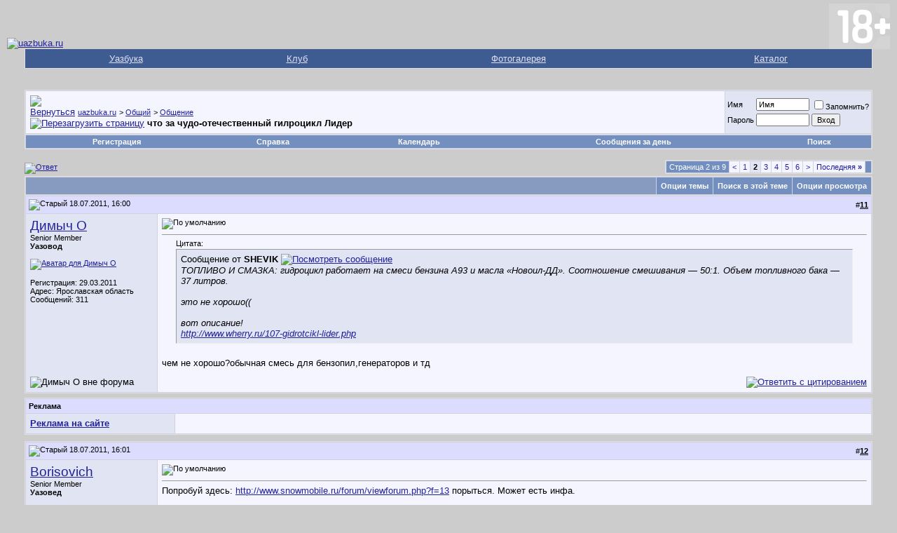

--- FILE ---
content_type: text/html; charset=windows-1251
request_url: https://forum.uazbuka.ru/showthread.php?s=8bbcb62098532274be2bb6ae63b02783&t=110863&page=2
body_size: 83399
content:
<!DOCTYPE html PUBLIC "-//W3C//DTD XHTML 1.0 Transitional//EN" "http://www.w3.org/TR/xhtml1/DTD/xhtml1-transitional.dtd">
<html xmlns="http://www.w3.org/1999/xhtml" dir="ltr" lang="ru">
<head>
	<meta http-equiv="Content-Type" content="text/html; charset=windows-1251" />
<meta name="generator" content="vBulletin 3.8.11" />

<meta name="keywords" content=" что за чудо-отечественный гилроцикл Лидер, Уазбука,УАЗ,UAZ,форум,модели,31512,31514,31519,3159,3160,3162,3163,3741,3303,Patriot,Патриот" />
<meta name="description" content="Страница 2- что за чудо-отечественный гилроцикл Лидер Общение" />


<!-- CSS Stylesheet -->
<style type="text/css" id="vbulletin_css">
/**
* vBulletin 3.8.11 CSS
* Style: 'Default Style'; Style ID: 1
*/
body
{
	background: #CCCCCC;
	color: #000000;
	font: 10pt verdana, geneva, lucida, 'lucida grande', arial, helvetica, sans-serif;
	margin: 5px 10px 10px 10px;
	padding: 0px;
}
a:link, body_alink
{
	color: #22229C;
}
a:visited, body_avisited
{
	color: #22229C;
}
a:hover, a:active, body_ahover
{
	color: #FF4400;
}
.page
{
	background: #CCCCCC;
	color: #000000;
}
td, th, p, li
{
	font: 10pt verdana, geneva, lucida, 'lucida grande', arial, helvetica, sans-serif;
}
.tborder
{
	background: #D1D1E1;
	color: #000000;
	border: 1px solid #DFDFDF;
}
.tcat
{
	background: #869BBF url(images/gradients/gradient_tcat.gif) repeat-x top left;
	color: #FFFFFF;
	font: bold 10pt verdana, geneva, lucida, 'lucida grande', arial, helvetica, sans-serif;
}
.tcat a:link, .tcat_alink
{
	color: #ffffff;
	text-decoration: none;
}
.tcat a:visited, .tcat_avisited
{
	color: #ffffff;
	text-decoration: none;
}
.tcat a:hover, .tcat a:active, .tcat_ahover
{
	color: #FFFF66;
	text-decoration: underline;
}
.thead
{
	background: #DCDCFF;
	color: #000000;
	font: bold 11px tahoma, verdana, geneva, lucida, 'lucida grande', arial, helvetica, sans-serif;
}
.thead a:link, .thead_alink
{
	color: #000000;
}
.thead a:visited, .thead_avisited
{
	color: #000000;
}
.thead a:hover, .thead a:active, .thead_ahover
{
	color: #FFFF00;
}
.tfoot
{
	background: #3E5C92;
	color: #E0E0F6;
}
.tfoot a:link, .tfoot_alink
{
	color: #E0E0F6;
}
.tfoot a:visited, .tfoot_avisited
{
	color: #E0E0F6;
}
.tfoot a:hover, .tfoot a:active, .tfoot_ahover
{
	color: #FFFF66;
}
.alt1, .alt1Active
{
	background: #F5F5FF;
	color: #000000;
}
.alt2, .alt2Active
{
	background: #E1E4F2;
	color: #000000;
}
.inlinemod
{
	background: #FFFFCC;
	color: #000000;
}
.wysiwyg
{
	background: #F5F5FF;
	color: #000000;
	font: 10pt verdana, geneva, lucida, 'lucida grande', arial, helvetica, sans-serif;
	margin: 5px 10px 10px 10px;
	padding: 0px;
}
.wysiwyg a:link, .wysiwyg_alink
{
	color: #22229C;
}
.wysiwyg a:visited, .wysiwyg_avisited
{
	color: #22229C;
}
.wysiwyg a:hover, .wysiwyg a:active, .wysiwyg_ahover
{
	color: #FF4400;
}
textarea, .bginput
{
	font: 10pt verdana, geneva, lucida, 'lucida grande', arial, helvetica, sans-serif;
}
.bginput option, .bginput optgroup
{
	font-size: 10pt;
	font-family: verdana, geneva, lucida, 'lucida grande', arial, helvetica, sans-serif;
}
.button
{
	font: 11px verdana, geneva, lucida, 'lucida grande', arial, helvetica, sans-serif;
}
select
{
	font: 11px verdana, geneva, lucida, 'lucida grande', arial, helvetica, sans-serif;
}
option, optgroup
{
	font-size: 11px;
	font-family: verdana, geneva, lucida, 'lucida grande', arial, helvetica, sans-serif;
}
.smallfont
{
	font: 11px verdana, geneva, lucida, 'lucida grande', arial, helvetica, sans-serif;
}
.time
{
	color: #666686;
}
.navbar
{
	font: 11px verdana, geneva, lucida, 'lucida grande', arial, helvetica, sans-serif;
}
.highlight
{
	color: #FF0000;
	font-weight: bold;
}
.fjsel
{
	background: #3E5C92;
	color: #E0E0F6;
}
.fjdpth0
{
	background: #F7F7F7;
	color: #000000;
}
.panel
{
	background: #E4E7F5 url(images/gradients/gradient_panel.gif) repeat-x top left;
	color: #000000;
	padding: 10px;
	border: 2px outset;
}
.panelsurround
{
	background: #D1D4E0 url(images/gradients/gradient_panelsurround.gif) repeat-x top left;
	color: #000000;
}
legend
{
	color: #22229C;
	font: 11px tahoma, verdana, geneva, lucida, 'lucida grande', arial, helvetica, sans-serif;
}
.vbmenu_control
{
	background: #738FBF;
	color: #FFFFFF;
	font: bold 11px tahoma, verdana, geneva, lucida, 'lucida grande', arial, helvetica, sans-serif;
	padding: 3px 6px 3px 6px;
	white-space: nowrap;
}
.vbmenu_control a:link, .vbmenu_control_alink
{
	color: #FFFFFF;
	text-decoration: none;
}
.vbmenu_control a:visited, .vbmenu_control_avisited
{
	color: #FFFFFF;
	text-decoration: none;
}
.vbmenu_control a:hover, .vbmenu_control a:active, .vbmenu_control_ahover
{
	color: #FFFFFF;
	text-decoration: underline;
}
.vbmenu_popup
{
	background: #FFFFFF;
	color: #000000;
	border: 1px solid #0B198C;
}
.vbmenu_option
{
	background: #BBC7CE;
	color: #000000;
	font: 11px verdana, geneva, lucida, 'lucida grande', arial, helvetica, sans-serif;
	white-space: nowrap;
	cursor: pointer;
}
.vbmenu_option a:link, .vbmenu_option_alink
{
	color: #22229C;
	text-decoration: none;
}
.vbmenu_option a:visited, .vbmenu_option_avisited
{
	color: #22229C;
	text-decoration: none;
}
.vbmenu_option a:hover, .vbmenu_option a:active, .vbmenu_option_ahover
{
	color: #FFFFFF;
	text-decoration: none;
}
.vbmenu_hilite
{
	background: #8A949E;
	color: #FFFFFF;
	font: 11px verdana, geneva, lucida, 'lucida grande', arial, helvetica, sans-serif;
	white-space: nowrap;
	cursor: pointer;
}
.vbmenu_hilite a:link, .vbmenu_hilite_alink
{
	color: #FFFFFF;
	text-decoration: none;
}
.vbmenu_hilite a:visited, .vbmenu_hilite_avisited
{
	color: #FFFFFF;
	text-decoration: none;
}
.vbmenu_hilite a:hover, .vbmenu_hilite a:active, .vbmenu_hilite_ahover
{
	color: #FFFFFF;
	text-decoration: none;
}
/* ***** styling for 'big' usernames on postbit etc. ***** */
.bigusername { font-size: 14pt; }

/* ***** small padding on 'thead' elements ***** */
td.thead, th.thead, div.thead { padding: 4px; }

/* ***** basic styles for multi-page nav elements */
.pagenav a { text-decoration: none; }
.pagenav td { padding: 2px 4px 2px 4px; }

/* ***** de-emphasized text */
.shade, a.shade:link, a.shade:visited { color: #777777; text-decoration: none; }
a.shade:active, a.shade:hover { color: #FF4400; text-decoration: underline; }
.tcat .shade, .thead .shade, .tfoot .shade { color: #DDDDDD; }

/* ***** define margin and font-size for elements inside panels ***** */
.fieldset { margin-bottom: 6px; }
.fieldset, .fieldset td, .fieldset p, .fieldset li { font-size: 11px; }
</style>
<link rel="stylesheet" type="text/css" href="clientscript/vbulletin_important.css?v=3811" />


<!-- / CSS Stylesheet -->

<script type="text/javascript" src="https://ajax.googleapis.com/ajax/libs/yui/2.9.0/build/yahoo-dom-event/yahoo-dom-event.js?v=3811"></script>
<script type="text/javascript" src="https://ajax.googleapis.com/ajax/libs/yui/2.9.0/build/connection/connection-min.js?v=3811"></script>
<script type="text/javascript">
<!--
var SESSIONURL = "s=ae9ce4fe4b6aa1035f516ac49ad2386f&";
var SECURITYTOKEN = "guest";
var IMGDIR_MISC = "images/misc";
var vb_disable_ajax = parseInt("0", 10);
// -->
</script>
<script type="text/javascript" src="clientscript/vbulletin_global.js?v=3811"></script>
<script type="text/javascript" src="clientscript/vbulletin_menu.js?v=3811"></script>


	<link rel="alternate" type="application/rss+xml" title="uazbuka.ru RSS Feed" href="external.php?type=RSS2" />
	
		<link rel="alternate" type="application/rss+xml" title="uazbuka.ru - Общение - RSS Feed" href="external.php?type=RSS2&amp;forumids=14" />
	

<script type="text/javascript">
<!--
var rbs_bburl = 'https://forum.uazbuka.ru:443';
// -->
</script>
<script type="text/javascript" src="https://forum.uazbuka.ru/clientscript/kr_scripts/rbs_scripts/rbs_banner_sender.min.js"></script>
	<title> что за чудо-отечественный гилроцикл Лидер - Страница 2 - uazbuka.ru</title>
	<script type="text/javascript" src="clientscript/vbulletin_post_loader.js?v=3811"></script>
	<style type="text/css" id="vbulletin_showthread_css">
	<!--
	
	#links div { white-space: nowrap; }
	#links img { vertical-align: middle; }
	-->
	</style>

</head>
<body onload="">
<!-- logo -->
<a name="top"></a>

<table border="0" width="100%" cellpadding="0" cellspacing="0" align="center">
<tr>
	<td align="left" valign="bottom"><a href="index.php?s=ae9ce4fe4b6aa1035f516ac49ad2386f">
<img src="images/misc/vbulletin3_logo_white.gif" border="0" alt="uazbuka.ru" /></a>
	</td>

	<td align="right" id="header_right_cell">
<!-- banner right-->
<!-- Sega -->
<img src="plus-switch18.png" border="0" alt="18+" />
	</td>
</tr>
</table>
<!-- /logo -->


<!-- navigation Uazbuka -->
<div align="center">
<div class="page" style="width:100%; text-align:left">
<div style="padding:0px 25px 0px 25px">
<table class="tborder" cellpadding="6" cellspacing="0" border="0" width="100%" align="center" style="border-top-width:0px">
<tr align="center">
<td class="tfoot"><a href="http://www.uazbuka.ru">Уазбука</a></td>
<td class="tfoot"><a href="#">Клуб</a></td>
<td class="tfoot"><a href="#">Фотогалерея</a></td>
<td class="tfoot"><a href="#">Каталог</a></td>
</tr>
</table>
</div>
</div>
</div>
<!-- /navigation Uazbuka -->

<!-- content table -->
<!-- open content container -->

<div align="center">
	<div class="page" style="width:100%; text-align:left">
		<div style="padding:0px 25px 0px 25px" align="left">





<!-- Code banner reclam -->

<center>
<br />


</center>

<br />

<!-- breadcrumb, login, pm info -->
<table class="tborder" cellpadding="6" cellspacing="1" border="0" width="100%" align="center">
<tr>
	<td class="alt1" width="100%">
		
			<table cellpadding="0" cellspacing="0" border="0">
			<tr valign="bottom">
				<td><a href="#" onclick="history.back(1); return false;"><img src="images/misc/navbits_start.gif" alt="Вернуться" border="0" /></a></td>
				<td>&nbsp;</td>
				<td width="100%"><span class="navbar"><a href="index.php?s=ae9ce4fe4b6aa1035f516ac49ad2386f" accesskey="1">uazbuka.ru</a></span> 
	<span class="navbar">&gt; <a href="forumdisplay.php?s=ae9ce4fe4b6aa1035f516ac49ad2386f&amp;f=4">Общий</a></span>


	<span class="navbar">&gt; <a href="forumdisplay.php?s=ae9ce4fe4b6aa1035f516ac49ad2386f&amp;f=14">Общение</a></span>

</td>

<td rowspan="2">

<!-- Sega banner -->

</td>
<!-- End -->
			</tr>
			<tr>
				<td class="navbar" style="font-size:10pt; padding-top:1px" colspan="3"><a href="/showthread.php?s=8bbcb62098532274be2bb6ae63b02783&amp;t=110863&amp;page=2"><img class="inlineimg" src="images/misc/navbits_finallink_ltr.gif" alt="Перезагрузить страницу" border="0" /></a> <strong>
	 что за чудо-отечественный гилроцикл Лидер

</strong></td>
			</tr>
			</table>
		
	</td>

	<td class="alt2" nowrap="nowrap" style="padding:0px">
		<!-- login form -->
		<form action="login.php?do=login" method="post" onsubmit="md5hash(vb_login_password, vb_login_md5password, vb_login_md5password_utf, 0)">
		<script type="text/javascript" src="clientscript/vbulletin_md5.js?v=3811"></script>
		<table cellpadding="0" cellspacing="3" border="0">
		<tr>
			<td class="smallfont" style="white-space: nowrap;"><label for="navbar_username">Имя</label></td>
			<td><input type="text" class="bginput" style="font-size: 11px" name="vb_login_username" id="navbar_username" size="10" accesskey="u" tabindex="101" value="Имя" onfocus="if (this.value == 'Имя') this.value = '';" /></td>
			<td class="smallfont" nowrap="nowrap"><label for="cb_cookieuser_navbar"><input type="checkbox" name="cookieuser" value="1" tabindex="103" id="cb_cookieuser_navbar" accesskey="c" />Запомнить?</label></td>
		</tr>
		<tr>
			<td class="smallfont"><label for="navbar_password">Пароль</label></td>
			<td><input type="password" class="bginput" style="font-size: 11px" name="vb_login_password" id="navbar_password" size="10" tabindex="102" /></td>
			<td><input type="submit" class="button" value="Вход" tabindex="104" title="Введите ваше имя пользователя и пароль, чтобы войти, или нажмите кнопку 'Регистрация', чтобы зарегистрироваться." accesskey="s" /></td>
		</tr>
		</table>
		<input type="hidden" name="s" value="ae9ce4fe4b6aa1035f516ac49ad2386f" />
		<input type="hidden" name="securitytoken" value="guest" />
		<input type="hidden" name="do" value="login" />
		<input type="hidden" name="vb_login_md5password" />
		<input type="hidden" name="vb_login_md5password_utf" />
		</form>
		<!-- / login form -->
	</td>

</tr>
</table>
<!-- / breadcrumb, login, pm info -->

<!-- nav buttons bar -->
<div class="tborder" style="padding:1px; border-top-width:0px">
	<table cellpadding="0" cellspacing="0" border="0" width="100%" align="center">
	<tr align="center">
		
		
			<td class="vbmenu_control"><a href="register.php?s=ae9ce4fe4b6aa1035f516ac49ad2386f" rel="nofollow">Регистрация</a></td>
		
		
		<td class="vbmenu_control"><a rel="help" href="faq.php?s=ae9ce4fe4b6aa1035f516ac49ad2386f" accesskey="5">Справка</a></td>
		
			
			
		
		<td class="vbmenu_control"><a href="calendar.php?s=ae9ce4fe4b6aa1035f516ac49ad2386f">Календарь</a></td>
		
			
				
				<td class="vbmenu_control"><a href="search.php?s=ae9ce4fe4b6aa1035f516ac49ad2386f&amp;do=getdaily" accesskey="2">Сообщения за день</a></td>
				
				<td class="vbmenu_control"><a id="navbar_search" href="search.php?s=ae9ce4fe4b6aa1035f516ac49ad2386f" accesskey="4" rel="nofollow">Поиск</a><script type="text/javascript"> vbmenu_register("navbar_search"); </script></td>
			
			
		
		
		
		</tr>
	</table>
</div>
<!-- / nav buttons bar -->

<br />






<!-- NAVBAR POPUP MENUS -->

	
	
	
	<!-- header quick search form -->
	<div class="vbmenu_popup" id="navbar_search_menu" style="display:none;margin-top:3px" align="left">
		<table cellpadding="4" cellspacing="1" border="0">
		<tr>
			<td class="thead">Поиск по форуму Google:</td>
		</tr>
		<tr>
			<td class="vbmenu_option" title="nohilite">

<!-- SEGA, search Google -->

<style type="text/css">
@import url(https://cse.google.com/cse/api/branding.css);
</style>
<div class="cse-branding-bottom" style="background-color:#FFFFFF;color:#000000">
  <div class="cse-branding-form">
    <form action="https://www.google.ru/cse" id="cse-search-box">
      <div>
        <input type="hidden" name="cx" value="partner-pub-8550241241812177:fuew3j-tcqf" />
        <input type="hidden" name="ie" value="windows-1251" />
        <input type="text" name="q" size="31" />
        <input type="submit" name="sa" value="&#x041f;&#x043e;&#x0438;&#x0441;&#x043a;" />
      </div>
    </form>
  </div>
  <div class="cse-branding-logo">
    <img src="https://www.google.com/images/poweredby_transparent/poweredby_FFFFFF.gif" alt="Google" />
  </div>
  <div class="cse-branding-text">
    Пользовательского поиска
  </div>
</div>

<!-- -->

</td>
		<tr>
			<td class="thead">Поиск по форуму Standart:</td>
		</tr>
		<tr>
			<td class="vbmenu_option" title="nohilite">
<!-- SEGA, end search Google -->
				<form action="search.php?do=process" method="post">

					<input type="hidden" name="do" value="process" />
					<input type="hidden" name="quicksearch" value="1" />
					<input type="hidden" name="childforums" value="1" />
					<input type="hidden" name="exactname" value="1" />
					<input type="hidden" name="s" value="ae9ce4fe4b6aa1035f516ac49ad2386f" />
					<input type="hidden" name="securitytoken" value="guest" />
					<div><input type="text" class="bginput" name="query" size="25" tabindex="1001" /><input type="submit" class="button" value="Вперёд" tabindex="1004" /></div>
					<div style="margin-top:6px">
						<label for="rb_nb_sp0"><input type="radio" name="showposts" value="0" id="rb_nb_sp0" tabindex="1002" checked="checked" />Отобразить темы</label>
						&nbsp;
						<label for="rb_nb_sp1"><input type="radio" name="showposts" value="1" id="rb_nb_sp1" tabindex="1003" />Отображать сообщения</label>
					</div>
				</form>
			</td>
		</tr>
		
		<tr>
			<td class="vbmenu_option"><a href="tags.php?s=ae9ce4fe4b6aa1035f516ac49ad2386f" rel="nofollow">Поиск по метке</a></td>
		</tr>
		
		<tr>
			<td class="vbmenu_option"><a href="search.php?s=ae9ce4fe4b6aa1035f516ac49ad2386f" accesskey="4" rel="nofollow">Расширенный поиск</a></td>
		</tr>
		
		</table>
	</div>
	<!-- / header quick search form -->
	
	
	
<!-- / NAVBAR POPUP MENUS -->

<!-- PAGENAV POPUP -->
	<div class="vbmenu_popup" id="pagenav_menu" style="display:none">
		<table cellpadding="4" cellspacing="1" border="0">
		<tr>
			<td class="thead" nowrap="nowrap">К странице...</td>
		</tr>
		<tr>
			<td class="vbmenu_option" title="nohilite">
			<form action="index.php" method="get" onsubmit="return this.gotopage()" id="pagenav_form">
				<input type="text" class="bginput" id="pagenav_itxt" style="font-size:11px" size="4" />
				<input type="button" class="button" id="pagenav_ibtn" value="Вперёд" />
				<input type="hidden" name="securitytoken" value="guest" />
			</form>
			</td>
		</tr>
		</table>
	</div>
<!-- / PAGENAV POPUP -->










<a name="poststop" id="poststop"></a>

<!-- controls above postbits -->
<table cellpadding="0" cellspacing="0" border="0" width="100%" style="margin-bottom:3px">
<tr valign="bottom">
	
		<td class="smallfont"><a href="newreply.php?s=ae9ce4fe4b6aa1035f516ac49ad2386f&amp;do=newreply&amp;noquote=1&amp;p=2316810" rel="nofollow"><img src="images/buttons/reply.gif" alt="Ответ" border="0" /></a></td>
	
	<td align="right"><div class="pagenav" align="right">
<table class="tborder" cellpadding="3" cellspacing="1" border="0">
<tr>
	<td class="vbmenu_control" style="font-weight:normal">Страница 2 из 9</td>
	
	<td class="alt1"><a rel="prev" class="smallfont" href="showthread.php?s=ae9ce4fe4b6aa1035f516ac49ad2386f&amp;t=110863" title="Предыдущая страница - с 1 по 10 из 90">&lt;</a></td>
	<td class="alt1"><a class="smallfont" href="showthread.php?s=ae9ce4fe4b6aa1035f516ac49ad2386f&amp;t=110863" title="с 1 по 10 из 90">1</a></td>	<td class="alt2"><span class="smallfont" title="Показано с 11 по 20 из 90."><strong>2</strong></span></td>
 <td class="alt1"><a class="smallfont" href="showthread.php?s=ae9ce4fe4b6aa1035f516ac49ad2386f&amp;t=110863&amp;page=3" title="с 21 по 30 из 90">3</a></td><td class="alt1"><a class="smallfont" href="showthread.php?s=ae9ce4fe4b6aa1035f516ac49ad2386f&amp;t=110863&amp;page=4" title="с 31 по 40 из 90">4</a></td><td class="alt1"><a class="smallfont" href="showthread.php?s=ae9ce4fe4b6aa1035f516ac49ad2386f&amp;t=110863&amp;page=5" title="с 41 по 50 из 90">5</a></td><td class="alt1"><a class="smallfont" href="showthread.php?s=ae9ce4fe4b6aa1035f516ac49ad2386f&amp;t=110863&amp;page=6" title="с 51 по 60 из 90">6</a></td>
	<td class="alt1"><a rel="next" class="smallfont" href="showthread.php?s=ae9ce4fe4b6aa1035f516ac49ad2386f&amp;t=110863&amp;page=3" title="Следующая страница - с 21 по 30 из 90">&gt;</a></td>
	<td class="alt1" nowrap="nowrap"><a class="smallfont" href="showthread.php?s=ae9ce4fe4b6aa1035f516ac49ad2386f&amp;t=110863&amp;page=9" title="Последняя страница - с 81 по 90 из 90">Последняя <strong>&raquo;</strong></a></td>
	<td class="vbmenu_control" title="showthread.php?s=ae9ce4fe4b6aa1035f516ac49ad2386f&amp;t=110863"><a name="PageNav"></a></td>
</tr>
</table>
</div></td>
</tr>
</table>
<!-- / controls above postbits -->

<!-- toolbar -->
<table class="tborder" cellpadding="6" cellspacing="1" border="0" width="100%" align="center" style="border-bottom-width:0px">
<tr>
	<td class="tcat" width="100%">
		<div class="smallfont">
		
		&nbsp;
		</div>
	</td>
	<td class="vbmenu_control" id="threadtools" nowrap="nowrap">
		<a href="/showthread.php?t=110863&amp;page=2&amp;nojs=1#goto_threadtools">Опции темы</a>
		<script type="text/javascript"> vbmenu_register("threadtools"); </script>
	</td>
	
		<td class="vbmenu_control" id="threadsearch" nowrap="nowrap">
			<a href="/showthread.php?t=110863&amp;page=2&amp;nojs=1#goto_threadsearch">Поиск в этой теме</a>
			<script type="text/javascript"> vbmenu_register("threadsearch"); </script>
		</td>
	
	
	
	<td class="vbmenu_control" id="displaymodes" nowrap="nowrap">
		<a href="/showthread.php?t=110863&amp;page=2&amp;nojs=1#goto_displaymodes">Опции просмотра</a>
		<script type="text/javascript"> vbmenu_register("displaymodes"); </script>
	</td>
	

	

</tr>
</table>
<!-- / toolbar -->



<!-- end content table -->

		</div>
	</div>
</div>

<!-- / close content container -->
<!-- / end content table -->





<div id="posts"><!-- post #2316810 -->

	<!-- open content container -->

<div align="center">
	<div class="page" style="width:100%; text-align:left">
		<div style="padding:0px 25px 0px 25px" align="left">

	<div id="edit2316810" style="padding:0px 0px 6px 0px">
	<!-- this is not the last post shown on the page -->



<table id="post2316810" class="tborder" cellpadding="6" cellspacing="0" border="0" width="100%" align="center">
<tr>
	
		<td class="thead" style="font-weight:normal; border: 1px solid #D1D1E1; border-right: 0px" >
			<!-- status icon and date -->
			<a name="post2316810"><img class="inlineimg" src="images/statusicon/post_old.gif" alt="Старый" border="0" /></a>
			18.07.2011, 16:00
			
			<!-- / status icon and date -->
		</td>
		<td class="thead" style="font-weight:normal; border: 1px solid #D1D1E1; border-left: 0px" align="right">
			&nbsp;
			#<a href="showpost.php?s=ae9ce4fe4b6aa1035f516ac49ad2386f&amp;p=2316810&amp;postcount=11" target="new" rel="nofollow" id="postcount2316810" name="11"><strong>11</strong></a>
			
		</td>
	
</tr>
<tr valign="top">
	<td class="alt2" width="175" style="border: 1px solid #D1D1E1; border-top: 0px; border-bottom: 0px">

			<div id="postmenu_2316810">
				
				<a class="bigusername" href="member.php?s=ae9ce4fe4b6aa1035f516ac49ad2386f&amp;u=53431">Димыч О</a>
				<script type="text/javascript"> vbmenu_register("postmenu_2316810", true); </script>
				
			</div>

			<div class="smallfont">Senior Member</div>
			<div class="smallfont"><b>Уазовод</b></div>
			

			
				<div class="smallfont">
					&nbsp;<br /><a href="member.php?s=ae9ce4fe4b6aa1035f516ac49ad2386f&amp;u=53431"><img src="customavatars/avatar53431_1.gif" width="150" height="113" alt="Аватар для Димыч О" border="0" /></a>
				</div>
			

			<div class="smallfont">
				&nbsp;<br />
				<div>Регистрация: 29.03.2011</div>
				<div>Адрес: Ярославская область</div>
				
				<div>
					Сообщений: 311
				</div>
				
				
				
				
				<div>    </div>
			</div>

	</td>
	
	<td class="alt1" id="td_post_2316810" style="border-right: 1px solid #D1D1E1">
	
		
		
			<!-- icon and title -->
			<div class="smallfont">
				<img class="inlineimg" src="images/icons/icon1.gif" alt="По умолчанию" border="0" />
				
			</div>
			<hr size="1" style="color:#D1D1E1; background-color:#D1D1E1" />
			<!-- / icon and title -->
		

		<!-- message -->
		<div id="post_message_2316810">
			
			<div style="margin:20px; margin-top:5px; ">
	<div class="smallfont" style="margin-bottom:2px">Цитата:</div>
	<table cellpadding="6" cellspacing="0" border="0" width="100%">
	<tr>
		<td class="alt2" style="border:1px inset">
			
				<div>
					Сообщение от <strong>SHEVIK</strong>
					<a href="showthread.php?s=ae9ce4fe4b6aa1035f516ac49ad2386f&amp;p=2316776#post2316776" rel="nofollow"><img class="inlineimg" src="images/buttons/viewpost.gif" border="0" alt="Посмотреть сообщение" /></a>
				</div>
				<div style="font-style:italic">ТОПЛИВО И СМАЗКА: гидроцикл работает на смеси бензина А93 и масла «Новоил-ДД». Соотношение смешивания — 50:1. Объем топливного бака — 37 литров.<br />
<br />
это не хорошо(( <br />
<br />
вот описание!<br />
<a href="http://www.wherry.ru/107-gidrotcikl-lider.php" target="_blank">http://www.wherry.ru/107-gidrotcikl-lider.php</a></div>
			
		</td>
	</tr>
	</table>
</div>чем не хорошо?обычная смесь для бензопил,генераторов и тд
		</div>
		<!-- / message -->

		

		
		

<!-- add 26112009  "AND 0 != 0" -->
		

		

		

	</td>
</tr>
<tr>
	<td class="alt2" style="border: 1px solid #D1D1E1; border-top: 0px">
		<img class="inlineimg" src="images/statusicon/user_offline.gif" alt="Димыч О вне форума" border="0" />


		
		
		
		
		&nbsp;
	</td>
	
	<td class="alt1" align="right" style="border: 1px solid #D1D1E1; border-left: 0px; border-top: 0px">
	
		<!-- controls -->
		
		
		
			<a href="newreply.php?s=ae9ce4fe4b6aa1035f516ac49ad2386f&amp;do=newreply&amp;p=2316810" rel="nofollow"><img src="images/buttons/quote.gif" alt="Ответить с цитированием" border="0" /></a>
		
		
		
		
		
		
		
			
		
		
		<!-- / controls -->
	</td>
</tr>
</table>


<!-- post 2316810 popup menu -->
<div class="vbmenu_popup" id="postmenu_2316810_menu" style="display:none">
	<table cellpadding="4" cellspacing="1" border="0">
	<tr>
		<td class="thead">Димыч О</td>
	</tr>
	
		<tr><td class="vbmenu_option"><a href="member.php?s=ae9ce4fe4b6aa1035f516ac49ad2386f&amp;u=53431">Посмотреть профиль</a></td></tr>
	
	
		<tr><td class="vbmenu_option"><a href="private.php?s=ae9ce4fe4b6aa1035f516ac49ad2386f&amp;do=newpm&amp;u=53431" rel="nofollow">Отправить личное сообщение для Димыч О</a></td></tr>
	
	
	
	
		<tr><td class="vbmenu_option"><a href="search.php?s=ae9ce4fe4b6aa1035f516ac49ad2386f&amp;do=finduser&amp;u=53431" rel="nofollow">Найти ещё сообщения от Димыч О</a></td></tr>
	
	

<!-- Begin Threadmins hack -->
	
<!-- / End Threadmins hack -->		

	
	</table>
</div>
<!-- / post 2316810 popup menu -->



	</div>
	
		</div>
	</div>
</div>

<!-- / close content container -->

<!-- / post #2316810 --><div class="page" style="width: 100%; text-align: left;">

<div style="padding-top: 0px; padding-right: 25px; padding-bottom: 0px; padding-left: 25px; " align="left">

	<table class="tborder" cellpadding="6" cellspacing="1" border="0" width="100%" align="center">
		<tr>
			<td class="thead" width="100%" colspan="2">Реклама</td>
		</tr>
		<tr>
			<td class="alt2" width="200" valign="middle">
				<a href="sendmessage.php"><strong><u>Реклама на сайте</u></strong></a>
				<img src="clear.gif" width="200" height="1" border="0"></br>
			</td>
			<td class="alt1" width="100%">

<!-- Яндекс.Директ -->
<!-- Yandex.RTB R-A-25001-1 -->
<div id="yandex_rtb_R-A-25001-1"></div>
<script type="text/javascript">
    (function(w, d, n, s, t) {
        w[n] = w[n] || [];
        w[n].push(function() {
            Ya.Context.AdvManager.render({
                blockId: "R-A-25001-1",
                renderTo: "yandex_rtb_R-A-25001-1",
                async: true
            });
        });
        t = d.getElementsByTagName("script")[0];
        s = d.createElement("script");
        s.type = "text/javascript";
        s.src = "//an.yandex.ru/system/context.js";
        s.async = true;
        t.parentNode.insertBefore(s, t);
    })(this, this.document, "yandexContextAsyncCallbacks");
</script>

			</td>
		</tr>
	</table>

	<div style="padding-top: 9px;"></div>
</div>
</div>
<!-- post #2316812 -->

	<!-- open content container -->

<div align="center">
	<div class="page" style="width:100%; text-align:left">
		<div style="padding:0px 25px 0px 25px" align="left">

	<div id="edit2316812" style="padding:0px 0px 6px 0px">
	<!-- this is not the last post shown on the page -->



<table id="post2316812" class="tborder" cellpadding="6" cellspacing="0" border="0" width="100%" align="center">
<tr>
	
		<td class="thead" style="font-weight:normal; border: 1px solid #D1D1E1; border-right: 0px" >
			<!-- status icon and date -->
			<a name="post2316812"><img class="inlineimg" src="images/statusicon/post_old.gif" alt="Старый" border="0" /></a>
			18.07.2011, 16:01
			
			<!-- / status icon and date -->
		</td>
		<td class="thead" style="font-weight:normal; border: 1px solid #D1D1E1; border-left: 0px" align="right">
			&nbsp;
			#<a href="showpost.php?s=ae9ce4fe4b6aa1035f516ac49ad2386f&amp;p=2316812&amp;postcount=12" target="new" rel="nofollow" id="postcount2316812" name="12"><strong>12</strong></a>
			
		</td>
	
</tr>
<tr valign="top">
	<td class="alt2" width="175" style="border: 1px solid #D1D1E1; border-top: 0px; border-bottom: 0px">

			<div id="postmenu_2316812">
				
				<a class="bigusername" href="member.php?s=ae9ce4fe4b6aa1035f516ac49ad2386f&amp;u=18899">Borisovich</a>
				<script type="text/javascript"> vbmenu_register("postmenu_2316812", true); </script>
				
			</div>

			<div class="smallfont">Senior Member</div>
			<div class="smallfont"><b>Уазовед</b></div>
			

			
				<div class="smallfont">
					&nbsp;<br /><a href="member.php?s=ae9ce4fe4b6aa1035f516ac49ad2386f&amp;u=18899"><img src="customavatars/avatar18899_6.gif" width="150" height="84" alt="Аватар для Borisovich" border="0" /></a>
				</div>
			

			<div class="smallfont">
				&nbsp;<br />
				<div>Регистрация: 26.11.2008</div>
				<div>Адрес: Протвино,М.О.</div>
				
				<div>
					Сообщений: 7,548
				</div>
				
				
				
				
				<div>    </div>
			</div>

	</td>
	
	<td class="alt1" id="td_post_2316812" style="border-right: 1px solid #D1D1E1">
	
		
		
			<!-- icon and title -->
			<div class="smallfont">
				<img class="inlineimg" src="images/icons/icon1.gif" alt="По умолчанию" border="0" />
				
			</div>
			<hr size="1" style="color:#D1D1E1; background-color:#D1D1E1" />
			<!-- / icon and title -->
		

		<!-- message -->
		<div id="post_message_2316812">
			
			Попробуй здесь: <a href="http://www.snowmobile.ru/forum/viewforum.php?f=13" target="_blank">http://www.snowmobile.ru/forum/viewforum.php?f=13</a>  порыться. Может есть инфа.
		</div>
		<!-- / message -->

		

		
		

<!-- add 26112009  "AND 0 != 0" -->
		

		

		

	</td>
</tr>
<tr>
	<td class="alt2" style="border: 1px solid #D1D1E1; border-top: 0px">
		<img class="inlineimg" src="images/statusicon/user_offline.gif" alt="Borisovich вне форума" border="0" />


		
		
		
		
		&nbsp;
	</td>
	
	<td class="alt1" align="right" style="border: 1px solid #D1D1E1; border-left: 0px; border-top: 0px">
	
		<!-- controls -->
		
		
		
			<a href="newreply.php?s=ae9ce4fe4b6aa1035f516ac49ad2386f&amp;do=newreply&amp;p=2316812" rel="nofollow"><img src="images/buttons/quote.gif" alt="Ответить с цитированием" border="0" /></a>
		
		
		
		
		
		
		
			
		
		
		<!-- / controls -->
	</td>
</tr>
</table>


<!-- post 2316812 popup menu -->
<div class="vbmenu_popup" id="postmenu_2316812_menu" style="display:none">
	<table cellpadding="4" cellspacing="1" border="0">
	<tr>
		<td class="thead">Borisovich</td>
	</tr>
	
		<tr><td class="vbmenu_option"><a href="member.php?s=ae9ce4fe4b6aa1035f516ac49ad2386f&amp;u=18899">Посмотреть профиль</a></td></tr>
	
	
		<tr><td class="vbmenu_option"><a href="private.php?s=ae9ce4fe4b6aa1035f516ac49ad2386f&amp;do=newpm&amp;u=18899" rel="nofollow">Отправить личное сообщение для Borisovich</a></td></tr>
	
	
	
		<tr><td class="vbmenu_option"><a href="http://www.shopheating-serp.ru">Посетить домашнюю страницу Borisovich</a></td></tr>
	
	
		<tr><td class="vbmenu_option"><a href="search.php?s=ae9ce4fe4b6aa1035f516ac49ad2386f&amp;do=finduser&amp;u=18899" rel="nofollow">Найти ещё сообщения от Borisovich</a></td></tr>
	
	

<!-- Begin Threadmins hack -->
	
<!-- / End Threadmins hack -->		

	
	</table>
</div>
<!-- / post 2316812 popup menu -->



	</div>
	
		</div>
	</div>
</div>

<!-- / close content container -->

<!-- / post #2316812 --><!-- post #2316820 -->

	<!-- open content container -->

<div align="center">
	<div class="page" style="width:100%; text-align:left">
		<div style="padding:0px 25px 0px 25px" align="left">

	<div id="edit2316820" style="padding:0px 0px 6px 0px">
	<!-- this is not the last post shown on the page -->



<table id="post2316820" class="tborder" cellpadding="6" cellspacing="0" border="0" width="100%" align="center">
<tr>
	
		<td class="thead" style="font-weight:normal; border: 1px solid #D1D1E1; border-right: 0px" >
			<!-- status icon and date -->
			<a name="post2316820"><img class="inlineimg" src="images/statusicon/post_old.gif" alt="Старый" border="0" /></a>
			18.07.2011, 16:04
			
			<!-- / status icon and date -->
		</td>
		<td class="thead" style="font-weight:normal; border: 1px solid #D1D1E1; border-left: 0px" align="right">
			&nbsp;
			#<a href="showpost.php?s=ae9ce4fe4b6aa1035f516ac49ad2386f&amp;p=2316820&amp;postcount=13" target="new" rel="nofollow" id="postcount2316820" name="13"><strong>13</strong></a>
			
		</td>
	
</tr>
<tr valign="top">
	<td class="alt2" width="175" style="border: 1px solid #D1D1E1; border-top: 0px; border-bottom: 0px">

			<div id="postmenu_2316820">
				
				<a class="bigusername" href="member.php?s=ae9ce4fe4b6aa1035f516ac49ad2386f&amp;u=22735">SHEVIK</a>
				<script type="text/javascript"> vbmenu_register("postmenu_2316820", true); </script>
				
			</div>

			<div class="smallfont">Senior Member</div>
			<div class="smallfont"><b>Уазовед</b></div>
			

			
				<div class="smallfont">
					&nbsp;<br /><a href="member.php?s=ae9ce4fe4b6aa1035f516ac49ad2386f&amp;u=22735"><img src="customavatars/avatar22735_8.gif" width="80" height="80" alt="Аватар для SHEVIK" border="0" /></a>
				</div>
			

			<div class="smallfont">
				&nbsp;<br />
				<div>Регистрация: 24.03.2009</div>
				<div>Адрес: Москва</div>
				
				<div>
					Сообщений: 6,225
				</div>
				
				
				
				
				<div>    </div>
			</div>

	</td>
	
	<td class="alt1" id="td_post_2316820" style="border-right: 1px solid #D1D1E1">
	
		
		
			<!-- icon and title -->
			<div class="smallfont">
				<img class="inlineimg" src="images/icons/icon1.gif" alt="По умолчанию" border="0" />
				
			</div>
			<hr size="1" style="color:#D1D1E1; background-color:#D1D1E1" />
			<!-- / icon and title -->
		

		<!-- message -->
		<div id="post_message_2316820">
			
			<div style="margin:20px; margin-top:5px; ">
	<div class="smallfont" style="margin-bottom:2px">Цитата:</div>
	<table cellpadding="6" cellspacing="0" border="0" width="100%">
	<tr>
		<td class="alt2" style="border:1px inset">
			
				<div>
					Сообщение от <strong>Димыч О</strong>
					<a href="showthread.php?s=ae9ce4fe4b6aa1035f516ac49ad2386f&amp;p=2316810#post2316810" rel="nofollow"><img class="inlineimg" src="images/buttons/viewpost.gif" border="0" alt="Посмотреть сообщение" /></a>
				</div>
				<div style="font-style:italic">чем не хорошо?обычная смесь для бензопил,генераторов и тд</div>
			
		</td>
	</tr>
	</table>
</div>ИМХО<br />
а зачем тебе этот колхоз 2-х тактный? что бы все время скутер был засран маслом и вся вода вокруг тоже?<br />
это вообще походу снегоходный мотор,... ты его когда нить чистым видел?<br />
денег то сколько?<br />
<br />
я пойму, если его тыщ за 15 отдают...<br />
ты их в продаже видел?
		</div>
		<!-- / message -->

		

		
		

<!-- add 26112009  "AND 0 != 0" -->
		

		

		

	</td>
</tr>
<tr>
	<td class="alt2" style="border: 1px solid #D1D1E1; border-top: 0px">
		<img class="inlineimg" src="images/statusicon/user_offline.gif" alt="SHEVIK вне форума" border="0" />


		
		
		
		
		&nbsp;
	</td>
	
	<td class="alt1" align="right" style="border: 1px solid #D1D1E1; border-left: 0px; border-top: 0px">
	
		<!-- controls -->
		
		
		
			<a href="newreply.php?s=ae9ce4fe4b6aa1035f516ac49ad2386f&amp;do=newreply&amp;p=2316820" rel="nofollow"><img src="images/buttons/quote.gif" alt="Ответить с цитированием" border="0" /></a>
		
		
		
		
		
		
		
			
		
		
		<!-- / controls -->
	</td>
</tr>
</table>


<!-- post 2316820 popup menu -->
<div class="vbmenu_popup" id="postmenu_2316820_menu" style="display:none">
	<table cellpadding="4" cellspacing="1" border="0">
	<tr>
		<td class="thead">SHEVIK</td>
	</tr>
	
		<tr><td class="vbmenu_option"><a href="member.php?s=ae9ce4fe4b6aa1035f516ac49ad2386f&amp;u=22735">Посмотреть профиль</a></td></tr>
	
	
		<tr><td class="vbmenu_option"><a href="private.php?s=ae9ce4fe4b6aa1035f516ac49ad2386f&amp;do=newpm&amp;u=22735" rel="nofollow">Отправить личное сообщение для SHEVIK</a></td></tr>
	
	
	
	
		<tr><td class="vbmenu_option"><a href="search.php?s=ae9ce4fe4b6aa1035f516ac49ad2386f&amp;do=finduser&amp;u=22735" rel="nofollow">Найти ещё сообщения от SHEVIK</a></td></tr>
	
	

<!-- Begin Threadmins hack -->
	
<!-- / End Threadmins hack -->		

	
	</table>
</div>
<!-- / post 2316820 popup menu -->



	</div>
	
		</div>
	</div>
</div>

<!-- / close content container -->

<!-- / post #2316820 --><!-- post #2316842 -->

	<!-- open content container -->

<div align="center">
	<div class="page" style="width:100%; text-align:left">
		<div style="padding:0px 25px 0px 25px" align="left">

	<div id="edit2316842" style="padding:0px 0px 6px 0px">
	<!-- this is not the last post shown on the page -->



<table id="post2316842" class="tborder" cellpadding="6" cellspacing="0" border="0" width="100%" align="center">
<tr>
	
		<td class="thead" style="font-weight:normal; border: 1px solid #D1D1E1; border-right: 0px" >
			<!-- status icon and date -->
			<a name="post2316842"><img class="inlineimg" src="images/statusicon/post_old.gif" alt="Старый" border="0" /></a>
			18.07.2011, 16:24
			
			<!-- / status icon and date -->
		</td>
		<td class="thead" style="font-weight:normal; border: 1px solid #D1D1E1; border-left: 0px" align="right">
			&nbsp;
			#<a href="showpost.php?s=ae9ce4fe4b6aa1035f516ac49ad2386f&amp;p=2316842&amp;postcount=14" target="new" rel="nofollow" id="postcount2316842" name="14"><strong>14</strong></a>
			
		</td>
	
</tr>
<tr valign="top">
	<td class="alt2" width="175" style="border: 1px solid #D1D1E1; border-top: 0px; border-bottom: 0px">

			<div id="postmenu_2316842">
				
				<a class="bigusername" href="member.php?s=ae9ce4fe4b6aa1035f516ac49ad2386f&amp;u=53431">Димыч О</a>
				<script type="text/javascript"> vbmenu_register("postmenu_2316842", true); </script>
				
			</div>

			<div class="smallfont">Senior Member</div>
			<div class="smallfont"><b>Уазовод</b></div>
			

			
				<div class="smallfont">
					&nbsp;<br /><a href="member.php?s=ae9ce4fe4b6aa1035f516ac49ad2386f&amp;u=53431"><img src="customavatars/avatar53431_1.gif" width="150" height="113" alt="Аватар для Димыч О" border="0" /></a>
				</div>
			

			<div class="smallfont">
				&nbsp;<br />
				<div>Регистрация: 29.03.2011</div>
				<div>Адрес: Ярославская область</div>
				
				<div>
					Сообщений: 311
				</div>
				
				
				
				
				<div>    </div>
			</div>

	</td>
	
	<td class="alt1" id="td_post_2316842" style="border-right: 1px solid #D1D1E1">
	
		
		
			<!-- icon and title -->
			<div class="smallfont">
				<img class="inlineimg" src="images/icons/icon1.gif" alt="По умолчанию" border="0" />
				
			</div>
			<hr size="1" style="color:#D1D1E1; background-color:#D1D1E1" />
			<!-- / icon and title -->
		

		<!-- message -->
		<div id="post_message_2316842">
			
			отдают за 50тр в месте с прицепом.волга в наших краях засрана по самое нимагу (мусором с теплоходов).видел-бы не спросил-бы. очень покататься хочется.а колхозом нас не испугаешь
		</div>
		<!-- / message -->

		

		
		

<!-- add 26112009  "AND 0 != 0" -->
		

		

		

	</td>
</tr>
<tr>
	<td class="alt2" style="border: 1px solid #D1D1E1; border-top: 0px">
		<img class="inlineimg" src="images/statusicon/user_offline.gif" alt="Димыч О вне форума" border="0" />


		
		
		
		
		&nbsp;
	</td>
	
	<td class="alt1" align="right" style="border: 1px solid #D1D1E1; border-left: 0px; border-top: 0px">
	
		<!-- controls -->
		
		
		
			<a href="newreply.php?s=ae9ce4fe4b6aa1035f516ac49ad2386f&amp;do=newreply&amp;p=2316842" rel="nofollow"><img src="images/buttons/quote.gif" alt="Ответить с цитированием" border="0" /></a>
		
		
		
		
		
		
		
			
		
		
		<!-- / controls -->
	</td>
</tr>
</table>


<!-- post 2316842 popup menu -->
<div class="vbmenu_popup" id="postmenu_2316842_menu" style="display:none">
	<table cellpadding="4" cellspacing="1" border="0">
	<tr>
		<td class="thead">Димыч О</td>
	</tr>
	
		<tr><td class="vbmenu_option"><a href="member.php?s=ae9ce4fe4b6aa1035f516ac49ad2386f&amp;u=53431">Посмотреть профиль</a></td></tr>
	
	
		<tr><td class="vbmenu_option"><a href="private.php?s=ae9ce4fe4b6aa1035f516ac49ad2386f&amp;do=newpm&amp;u=53431" rel="nofollow">Отправить личное сообщение для Димыч О</a></td></tr>
	
	
	
	
		<tr><td class="vbmenu_option"><a href="search.php?s=ae9ce4fe4b6aa1035f516ac49ad2386f&amp;do=finduser&amp;u=53431" rel="nofollow">Найти ещё сообщения от Димыч О</a></td></tr>
	
	

<!-- Begin Threadmins hack -->
	
<!-- / End Threadmins hack -->		

	
	</table>
</div>
<!-- / post 2316842 popup menu -->



	</div>
	
		</div>
	</div>
</div>

<!-- / close content container -->

<!-- / post #2316842 --><!-- post #2316846 -->

	<!-- open content container -->

<div align="center">
	<div class="page" style="width:100%; text-align:left">
		<div style="padding:0px 25px 0px 25px" align="left">

	<div id="edit2316846" style="padding:0px 0px 6px 0px">
	<!-- this is not the last post shown on the page -->



<table id="post2316846" class="tborder" cellpadding="6" cellspacing="0" border="0" width="100%" align="center">
<tr>
	
		<td class="thead" style="font-weight:normal; border: 1px solid #D1D1E1; border-right: 0px" >
			<!-- status icon and date -->
			<a name="post2316846"><img class="inlineimg" src="images/statusicon/post_old.gif" alt="Старый" border="0" /></a>
			18.07.2011, 16:26
			
			<!-- / status icon and date -->
		</td>
		<td class="thead" style="font-weight:normal; border: 1px solid #D1D1E1; border-left: 0px" align="right">
			&nbsp;
			#<a href="showpost.php?s=ae9ce4fe4b6aa1035f516ac49ad2386f&amp;p=2316846&amp;postcount=15" target="new" rel="nofollow" id="postcount2316846" name="15"><strong>15</strong></a>
			
		</td>
	
</tr>
<tr valign="top">
	<td class="alt2" width="175" style="border: 1px solid #D1D1E1; border-top: 0px; border-bottom: 0px">

			<div id="postmenu_2316846">
				
				<a class="bigusername" href="member.php?s=ae9ce4fe4b6aa1035f516ac49ad2386f&amp;u=53431">Димыч О</a>
				<script type="text/javascript"> vbmenu_register("postmenu_2316846", true); </script>
				
			</div>

			<div class="smallfont">Senior Member</div>
			<div class="smallfont"><b>Уазовод</b></div>
			

			
				<div class="smallfont">
					&nbsp;<br /><a href="member.php?s=ae9ce4fe4b6aa1035f516ac49ad2386f&amp;u=53431"><img src="customavatars/avatar53431_1.gif" width="150" height="113" alt="Аватар для Димыч О" border="0" /></a>
				</div>
			

			<div class="smallfont">
				&nbsp;<br />
				<div>Регистрация: 29.03.2011</div>
				<div>Адрес: Ярославская область</div>
				
				<div>
					Сообщений: 311
				</div>
				
				
				
				
				<div>    </div>
			</div>

	</td>
	
	<td class="alt1" id="td_post_2316846" style="border-right: 1px solid #D1D1E1">
	
		
		
			<!-- icon and title -->
			<div class="smallfont">
				<img class="inlineimg" src="images/icons/icon1.gif" alt="По умолчанию" border="0" />
				
			</div>
			<hr size="1" style="color:#D1D1E1; background-color:#D1D1E1" />
			<!-- / icon and title -->
		

		<!-- message -->
		<div id="post_message_2316846">
			
			<div style="margin:20px; margin-top:5px; ">
	<div class="smallfont" style="margin-bottom:2px">Цитата:</div>
	<table cellpadding="6" cellspacing="0" border="0" width="100%">
	<tr>
		<td class="alt2" style="border:1px inset">
			
				<div>
					Сообщение от <strong>Borisovich</strong>
					<a href="showthread.php?s=ae9ce4fe4b6aa1035f516ac49ad2386f&amp;p=2316812#post2316812" rel="nofollow"><img class="inlineimg" src="images/buttons/viewpost.gif" border="0" alt="Посмотреть сообщение" /></a>
				</div>
				<div style="font-style:italic">Попробуй здесь: <a href="http://www.snowmobile.ru/forum/viewforum.php?f=13" target="_blank">http://www.snowmobile.ru/forum/viewforum.php?f=13</a>  порыться. Может есть инфа.</div>
			
		</td>
	</tr>
	</table>
</div>спасибо. там хвалят в принципе
		</div>
		<!-- / message -->

		

		
		

<!-- add 26112009  "AND 0 != 0" -->
		

		

		

	</td>
</tr>
<tr>
	<td class="alt2" style="border: 1px solid #D1D1E1; border-top: 0px">
		<img class="inlineimg" src="images/statusicon/user_offline.gif" alt="Димыч О вне форума" border="0" />


		
		
		
		
		&nbsp;
	</td>
	
	<td class="alt1" align="right" style="border: 1px solid #D1D1E1; border-left: 0px; border-top: 0px">
	
		<!-- controls -->
		
		
		
			<a href="newreply.php?s=ae9ce4fe4b6aa1035f516ac49ad2386f&amp;do=newreply&amp;p=2316846" rel="nofollow"><img src="images/buttons/quote.gif" alt="Ответить с цитированием" border="0" /></a>
		
		
		
		
		
		
		
			
		
		
		<!-- / controls -->
	</td>
</tr>
</table>


<!-- post 2316846 popup menu -->
<div class="vbmenu_popup" id="postmenu_2316846_menu" style="display:none">
	<table cellpadding="4" cellspacing="1" border="0">
	<tr>
		<td class="thead">Димыч О</td>
	</tr>
	
		<tr><td class="vbmenu_option"><a href="member.php?s=ae9ce4fe4b6aa1035f516ac49ad2386f&amp;u=53431">Посмотреть профиль</a></td></tr>
	
	
		<tr><td class="vbmenu_option"><a href="private.php?s=ae9ce4fe4b6aa1035f516ac49ad2386f&amp;do=newpm&amp;u=53431" rel="nofollow">Отправить личное сообщение для Димыч О</a></td></tr>
	
	
	
	
		<tr><td class="vbmenu_option"><a href="search.php?s=ae9ce4fe4b6aa1035f516ac49ad2386f&amp;do=finduser&amp;u=53431" rel="nofollow">Найти ещё сообщения от Димыч О</a></td></tr>
	
	

<!-- Begin Threadmins hack -->
	
<!-- / End Threadmins hack -->		

	
	</table>
</div>
<!-- / post 2316846 popup menu -->



	</div>
	
		</div>
	</div>
</div>

<!-- / close content container -->

<!-- / post #2316846 --><!-- post #2316877 -->

	<!-- open content container -->

<div align="center">
	<div class="page" style="width:100%; text-align:left">
		<div style="padding:0px 25px 0px 25px" align="left">

	<div id="edit2316877" style="padding:0px 0px 6px 0px">
	<!-- this is not the last post shown on the page -->



<table id="post2316877" class="tborder" cellpadding="6" cellspacing="0" border="0" width="100%" align="center">
<tr>
	
		<td class="thead" style="font-weight:normal; border: 1px solid #D1D1E1; border-right: 0px" >
			<!-- status icon and date -->
			<a name="post2316877"><img class="inlineimg" src="images/statusicon/post_old.gif" alt="Старый" border="0" /></a>
			18.07.2011, 16:43
			
			<!-- / status icon and date -->
		</td>
		<td class="thead" style="font-weight:normal; border: 1px solid #D1D1E1; border-left: 0px" align="right">
			&nbsp;
			#<a href="showpost.php?s=ae9ce4fe4b6aa1035f516ac49ad2386f&amp;p=2316877&amp;postcount=16" target="new" rel="nofollow" id="postcount2316877" name="16"><strong>16</strong></a>
			
		</td>
	
</tr>
<tr valign="top">
	<td class="alt2" width="175" style="border: 1px solid #D1D1E1; border-top: 0px; border-bottom: 0px">

			<div id="postmenu_2316877">
				
				<a class="bigusername" href="member.php?s=ae9ce4fe4b6aa1035f516ac49ad2386f&amp;u=9926">Udarnik-truda</a>
				<script type="text/javascript"> vbmenu_register("postmenu_2316877", true); </script>
				
			</div>

			<div class="smallfont">Senior Member</div>
			<div class="smallfont"><b>Старшой</b></div>
			

			
				<div class="smallfont">
					&nbsp;<br /><a href="member.php?s=ae9ce4fe4b6aa1035f516ac49ad2386f&amp;u=9926"><img src="customavatars/avatar9926_5.gif" width="150" height="150" alt="Аватар для Udarnik-truda" border="0" /></a>
				</div>
			

			<div class="smallfont">
				&nbsp;<br />
				<div>Регистрация: 24.05.2007</div>
				<div>Адрес: Столица РФ</div>
				
				<div>
					Сообщений: 36,853
				</div>
				
				
				
				
				<div>    </div>
			</div>

	</td>
	
	<td class="alt1" id="td_post_2316877" style="border-right: 1px solid #D1D1E1">
	
		
		
			<!-- icon and title -->
			<div class="smallfont">
				<img class="inlineimg" src="images/icons/icon1.gif" alt="По умолчанию" border="0" />
				
			</div>
			<hr size="1" style="color:#D1D1E1; background-color:#D1D1E1" />
			<!-- / icon and title -->
		

		<!-- message -->
		<div id="post_message_2316877">
			
			<div style="margin:20px; margin-top:5px; ">
	<div class="smallfont" style="margin-bottom:2px">Цитата:</div>
	<table cellpadding="6" cellspacing="0" border="0" width="100%">
	<tr>
		<td class="alt2" style="border:1px inset">
			
				<div>
					Сообщение от <strong>Димыч О</strong>
					<a href="showthread.php?s=ae9ce4fe4b6aa1035f516ac49ad2386f&amp;p=2316842#post2316842" rel="nofollow"><img class="inlineimg" src="images/buttons/viewpost.gif" border="0" alt="Посмотреть сообщение" /></a>
				</div>
				<div style="font-style:italic">...а колхозом нас не испугаешь</div>
			
		</td>
	</tr>
	</table>
</div>А ты среди реки колхозить пробовал? <img src="images/smilies/icon_smile.gif" border="0" alt="" title="Smile" class="inlineimg" /> Человек на заглохшем гидроцикле метрах в 300 от берега выглядит комично, весел-то нет, а спрыгнешь и поплывешь к берегу сам - его течением унесет.... <img src="images/smilies/icon_smile.gif" border="0" alt="" title="Smile" class="inlineimg" />
		</div>
		<!-- / message -->

		

		
		

<!-- add 26112009  "AND 0 != 0" -->
		

		

		

	</td>
</tr>
<tr>
	<td class="alt2" style="border: 1px solid #D1D1E1; border-top: 0px">
		<img class="inlineimg" src="images/statusicon/user_offline.gif" alt="Udarnik-truda вне форума" border="0" />


		
		
		
		
		&nbsp;
	</td>
	
	<td class="alt1" align="right" style="border: 1px solid #D1D1E1; border-left: 0px; border-top: 0px">
	
		<!-- controls -->
		
		
		
			<a href="newreply.php?s=ae9ce4fe4b6aa1035f516ac49ad2386f&amp;do=newreply&amp;p=2316877" rel="nofollow"><img src="images/buttons/quote.gif" alt="Ответить с цитированием" border="0" /></a>
		
		
		
		
		
		
		
			
		
		
		<!-- / controls -->
	</td>
</tr>
</table>


<!-- post 2316877 popup menu -->
<div class="vbmenu_popup" id="postmenu_2316877_menu" style="display:none">
	<table cellpadding="4" cellspacing="1" border="0">
	<tr>
		<td class="thead">Udarnik-truda</td>
	</tr>
	
		<tr><td class="vbmenu_option"><a href="member.php?s=ae9ce4fe4b6aa1035f516ac49ad2386f&amp;u=9926">Посмотреть профиль</a></td></tr>
	
	
		<tr><td class="vbmenu_option"><a href="private.php?s=ae9ce4fe4b6aa1035f516ac49ad2386f&amp;do=newpm&amp;u=9926" rel="nofollow">Отправить личное сообщение для Udarnik-truda</a></td></tr>
	
	
	
	
		<tr><td class="vbmenu_option"><a href="search.php?s=ae9ce4fe4b6aa1035f516ac49ad2386f&amp;do=finduser&amp;u=9926" rel="nofollow">Найти ещё сообщения от Udarnik-truda</a></td></tr>
	
	

<!-- Begin Threadmins hack -->
	
<!-- / End Threadmins hack -->		

	
	</table>
</div>
<!-- / post 2316877 popup menu -->



	</div>
	
		</div>
	</div>
</div>

<!-- / close content container -->

<!-- / post #2316877 --><!-- post #2316882 -->

	<!-- open content container -->

<div align="center">
	<div class="page" style="width:100%; text-align:left">
		<div style="padding:0px 25px 0px 25px" align="left">

	<div id="edit2316882" style="padding:0px 0px 6px 0px">
	<!-- this is not the last post shown on the page -->



<table id="post2316882" class="tborder" cellpadding="6" cellspacing="0" border="0" width="100%" align="center">
<tr>
	
		<td class="thead" style="font-weight:normal; border: 1px solid #D1D1E1; border-right: 0px" >
			<!-- status icon and date -->
			<a name="post2316882"><img class="inlineimg" src="images/statusicon/post_old.gif" alt="Старый" border="0" /></a>
			18.07.2011, 16:45
			
			<!-- / status icon and date -->
		</td>
		<td class="thead" style="font-weight:normal; border: 1px solid #D1D1E1; border-left: 0px" align="right">
			&nbsp;
			#<a href="showpost.php?s=ae9ce4fe4b6aa1035f516ac49ad2386f&amp;p=2316882&amp;postcount=17" target="new" rel="nofollow" id="postcount2316882" name="17"><strong>17</strong></a>
			
		</td>
	
</tr>
<tr valign="top">
	<td class="alt2" width="175" style="border: 1px solid #D1D1E1; border-top: 0px; border-bottom: 0px">

			<div id="postmenu_2316882">
				
				hakim1
				
			</div>

			<div class="smallfont">Guest</div>
			
			

			

			<div class="smallfont">
				&nbsp;<br />
				
				
				
				<div>
					Сообщений: n/a
				</div>
				
				
				
				
				<div>    </div>
			</div>

	</td>
	
	<td class="alt1" id="td_post_2316882" style="border-right: 1px solid #D1D1E1">
	
		
		
			<!-- icon and title -->
			<div class="smallfont">
				<img class="inlineimg" src="images/icons/icon1.gif" alt="По умолчанию" border="0" />
				
			</div>
			<hr size="1" style="color:#D1D1E1; background-color:#D1D1E1" />
			<!-- / icon and title -->
		

		<!-- message -->
		<div id="post_message_2316882">
			
			<div style="margin:20px; margin-top:5px; ">
	<div class="smallfont" style="margin-bottom:2px">Цитата:</div>
	<table cellpadding="6" cellspacing="0" border="0" width="100%">
	<tr>
		<td class="alt2" style="border:1px inset">
			
				<div>
					Сообщение от <strong>RK3AUU</strong>
					<a href="showthread.php?s=ae9ce4fe4b6aa1035f516ac49ad2386f&amp;p=2316877#post2316877" rel="nofollow"><img class="inlineimg" src="images/buttons/viewpost.gif" border="0" alt="Посмотреть сообщение" /></a>
				</div>
				<div style="font-style:italic">А ты среди реки колхозить пробовал? <img src="images/smilies/icon_smile.gif" border="0" alt="" title="Smile" class="inlineimg" /> Человек на заглохшем гидроцикле метрах в 300 от берега выглядит комично, весел-то нет, а спрыгнешь и поплывешь к берегу сам - его течением унесет.... <img src="images/smilies/icon_smile.gif" border="0" alt="" title="Smile" class="inlineimg" /></div>
			
		</td>
	</tr>
	</table>
</div>волга она чуть поширше будет <img src="images/smilies/icon_smile.gif" border="0" alt="" title="Smile" class="inlineimg" />
		</div>
		<!-- / message -->

		

		
		

<!-- add 26112009  "AND 0 != 0" -->
		

		

		

	</td>
</tr>
<tr>
	<td class="alt2" style="border: 1px solid #D1D1E1; border-top: 0px">
		
		
		
		
		
		&nbsp;
	</td>
	
	<td class="alt1" align="right" style="border: 1px solid #D1D1E1; border-left: 0px; border-top: 0px">
	
		<!-- controls -->
		
		
		
			<a href="newreply.php?s=ae9ce4fe4b6aa1035f516ac49ad2386f&amp;do=newreply&amp;p=2316882" rel="nofollow"><img src="images/buttons/quote.gif" alt="Ответить с цитированием" border="0" /></a>
		
		
		
		
		
		
		
			
		
		
		<!-- / controls -->
	</td>
</tr>
</table>


<!-- post 2316882 popup menu -->
<div class="vbmenu_popup" id="postmenu_2316882_menu" style="display:none">
	<table cellpadding="4" cellspacing="1" border="0">
	<tr>
		<td class="thead">hakim1</td>
	</tr>
	
	
	
	
	
	

<!-- Begin Threadmins hack -->
	
<!-- / End Threadmins hack -->		

	
	</table>
</div>
<!-- / post 2316882 popup menu -->



	</div>
	
		</div>
	</div>
</div>

<!-- / close content container -->

<!-- / post #2316882 --><!-- post #2316891 -->

	<!-- open content container -->

<div align="center">
	<div class="page" style="width:100%; text-align:left">
		<div style="padding:0px 25px 0px 25px" align="left">

	<div id="edit2316891" style="padding:0px 0px 6px 0px">
	<!-- this is not the last post shown on the page -->



<table id="post2316891" class="tborder" cellpadding="6" cellspacing="0" border="0" width="100%" align="center">
<tr>
	
		<td class="thead" style="font-weight:normal; border: 1px solid #D1D1E1; border-right: 0px" >
			<!-- status icon and date -->
			<a name="post2316891"><img class="inlineimg" src="images/statusicon/post_old.gif" alt="Старый" border="0" /></a>
			18.07.2011, 16:48
			
			<!-- / status icon and date -->
		</td>
		<td class="thead" style="font-weight:normal; border: 1px solid #D1D1E1; border-left: 0px" align="right">
			&nbsp;
			#<a href="showpost.php?s=ae9ce4fe4b6aa1035f516ac49ad2386f&amp;p=2316891&amp;postcount=18" target="new" rel="nofollow" id="postcount2316891" name="18"><strong>18</strong></a>
			
		</td>
	
</tr>
<tr valign="top">
	<td class="alt2" width="175" style="border: 1px solid #D1D1E1; border-top: 0px; border-bottom: 0px">

			<div id="postmenu_2316891">
				
				<a class="bigusername" href="member.php?s=ae9ce4fe4b6aa1035f516ac49ad2386f&amp;u=22735">SHEVIK</a>
				<script type="text/javascript"> vbmenu_register("postmenu_2316891", true); </script>
				
			</div>

			<div class="smallfont">Senior Member</div>
			<div class="smallfont"><b>Уазовед</b></div>
			

			
				<div class="smallfont">
					&nbsp;<br /><a href="member.php?s=ae9ce4fe4b6aa1035f516ac49ad2386f&amp;u=22735"><img src="customavatars/avatar22735_8.gif" width="80" height="80" alt="Аватар для SHEVIK" border="0" /></a>
				</div>
			

			<div class="smallfont">
				&nbsp;<br />
				<div>Регистрация: 24.03.2009</div>
				<div>Адрес: Москва</div>
				
				<div>
					Сообщений: 6,225
				</div>
				
				
				
				
				<div>    </div>
			</div>

	</td>
	
	<td class="alt1" id="td_post_2316891" style="border-right: 1px solid #D1D1E1">
	
		
		
			<!-- icon and title -->
			<div class="smallfont">
				<img class="inlineimg" src="images/icons/icon1.gif" alt="По умолчанию" border="0" />
				
			</div>
			<hr size="1" style="color:#D1D1E1; background-color:#D1D1E1" />
			<!-- / icon and title -->
		

		<!-- message -->
		<div id="post_message_2316891">
			
			<div style="margin:20px; margin-top:5px; ">
	<div class="smallfont" style="margin-bottom:2px">Цитата:</div>
	<table cellpadding="6" cellspacing="0" border="0" width="100%">
	<tr>
		<td class="alt2" style="border:1px inset">
			
				<div>
					Сообщение от <strong>Димыч О</strong>
					<a href="showthread.php?s=ae9ce4fe4b6aa1035f516ac49ad2386f&amp;p=2316842#post2316842" rel="nofollow"><img class="inlineimg" src="images/buttons/viewpost.gif" border="0" alt="Посмотреть сообщение" /></a>
				</div>
				<div style="font-style:italic">отдают за 50тр в месте с прицепом.волга в наших краях засрана по самое нимагу (мусором с теплоходов).видел-бы не спросил-бы. очень покататься хочется.а колхозом нас не испугаешь</div>
			
		</td>
	</tr>
	</table>
</div>ну, колхоз дело добровольное... на мой взгляд, раздельная система смазки решает...<br />
а за 50р нет иноскутера?
		</div>
		<!-- / message -->

		

		
		

<!-- add 26112009  "AND 0 != 0" -->
		

		

		

	</td>
</tr>
<tr>
	<td class="alt2" style="border: 1px solid #D1D1E1; border-top: 0px">
		<img class="inlineimg" src="images/statusicon/user_offline.gif" alt="SHEVIK вне форума" border="0" />


		
		
		
		
		&nbsp;
	</td>
	
	<td class="alt1" align="right" style="border: 1px solid #D1D1E1; border-left: 0px; border-top: 0px">
	
		<!-- controls -->
		
		
		
			<a href="newreply.php?s=ae9ce4fe4b6aa1035f516ac49ad2386f&amp;do=newreply&amp;p=2316891" rel="nofollow"><img src="images/buttons/quote.gif" alt="Ответить с цитированием" border="0" /></a>
		
		
		
		
		
		
		
			
		
		
		<!-- / controls -->
	</td>
</tr>
</table>


<!-- post 2316891 popup menu -->
<div class="vbmenu_popup" id="postmenu_2316891_menu" style="display:none">
	<table cellpadding="4" cellspacing="1" border="0">
	<tr>
		<td class="thead">SHEVIK</td>
	</tr>
	
		<tr><td class="vbmenu_option"><a href="member.php?s=ae9ce4fe4b6aa1035f516ac49ad2386f&amp;u=22735">Посмотреть профиль</a></td></tr>
	
	
		<tr><td class="vbmenu_option"><a href="private.php?s=ae9ce4fe4b6aa1035f516ac49ad2386f&amp;do=newpm&amp;u=22735" rel="nofollow">Отправить личное сообщение для SHEVIK</a></td></tr>
	
	
	
	
		<tr><td class="vbmenu_option"><a href="search.php?s=ae9ce4fe4b6aa1035f516ac49ad2386f&amp;do=finduser&amp;u=22735" rel="nofollow">Найти ещё сообщения от SHEVIK</a></td></tr>
	
	

<!-- Begin Threadmins hack -->
	
<!-- / End Threadmins hack -->		

	
	</table>
</div>
<!-- / post 2316891 popup menu -->



	</div>
	
		</div>
	</div>
</div>

<!-- / close content container -->

<!-- / post #2316891 --><!-- post #2316898 -->

	<!-- open content container -->

<div align="center">
	<div class="page" style="width:100%; text-align:left">
		<div style="padding:0px 25px 0px 25px" align="left">

	<div id="edit2316898" style="padding:0px 0px 6px 0px">
	<!-- this is not the last post shown on the page -->



<table id="post2316898" class="tborder" cellpadding="6" cellspacing="0" border="0" width="100%" align="center">
<tr>
	
		<td class="thead" style="font-weight:normal; border: 1px solid #D1D1E1; border-right: 0px" >
			<!-- status icon and date -->
			<a name="post2316898"><img class="inlineimg" src="images/statusicon/post_old.gif" alt="Старый" border="0" /></a>
			18.07.2011, 16:52
			
			<!-- / status icon and date -->
		</td>
		<td class="thead" style="font-weight:normal; border: 1px solid #D1D1E1; border-left: 0px" align="right">
			&nbsp;
			#<a href="showpost.php?s=ae9ce4fe4b6aa1035f516ac49ad2386f&amp;p=2316898&amp;postcount=19" target="new" rel="nofollow" id="postcount2316898" name="19"><strong>19</strong></a>
			
		</td>
	
</tr>
<tr valign="top">
	<td class="alt2" width="175" style="border: 1px solid #D1D1E1; border-top: 0px; border-bottom: 0px">

			<div id="postmenu_2316898">
				
				<a class="bigusername" href="member.php?s=ae9ce4fe4b6aa1035f516ac49ad2386f&amp;u=9926">Udarnik-truda</a>
				<script type="text/javascript"> vbmenu_register("postmenu_2316898", true); </script>
				
			</div>

			<div class="smallfont">Senior Member</div>
			<div class="smallfont"><b>Старшой</b></div>
			

			
				<div class="smallfont">
					&nbsp;<br /><a href="member.php?s=ae9ce4fe4b6aa1035f516ac49ad2386f&amp;u=9926"><img src="customavatars/avatar9926_5.gif" width="150" height="150" alt="Аватар для Udarnik-truda" border="0" /></a>
				</div>
			

			<div class="smallfont">
				&nbsp;<br />
				<div>Регистрация: 24.05.2007</div>
				<div>Адрес: Столица РФ</div>
				
				<div>
					Сообщений: 36,853
				</div>
				
				
				
				
				<div>    </div>
			</div>

	</td>
	
	<td class="alt1" id="td_post_2316898" style="border-right: 1px solid #D1D1E1">
	
		
		
			<!-- icon and title -->
			<div class="smallfont">
				<img class="inlineimg" src="images/icons/icon1.gif" alt="По умолчанию" border="0" />
				
			</div>
			<hr size="1" style="color:#D1D1E1; background-color:#D1D1E1" />
			<!-- / icon and title -->
		

		<!-- message -->
		<div id="post_message_2316898">
			
			<div style="margin:20px; margin-top:5px; ">
	<div class="smallfont" style="margin-bottom:2px">Цитата:</div>
	<table cellpadding="6" cellspacing="0" border="0" width="100%">
	<tr>
		<td class="alt2" style="border:1px inset">
			
				<div>
					Сообщение от <strong>hakim1</strong>
					<a href="showthread.php?s=ae9ce4fe4b6aa1035f516ac49ad2386f&amp;p=2316882#post2316882" rel="nofollow"><img class="inlineimg" src="images/buttons/viewpost.gif" border="0" alt="Посмотреть сообщение" /></a>
				</div>
				<div style="font-style:italic">волга она чуть поширше будет <img src="images/smilies/icon_smile.gif" border="0" alt="" title="Smile" class="inlineimg" /></div>
			
		</td>
	</tr>
	</table>
</div>Это я ему программу-минимум озвучил. <img src="images/smilies/icon_smile.gif" border="0" alt="" title="Smile" class="inlineimg" />
		</div>
		<!-- / message -->

		

		
		

<!-- add 26112009  "AND 0 != 0" -->
		

		

		

	</td>
</tr>
<tr>
	<td class="alt2" style="border: 1px solid #D1D1E1; border-top: 0px">
		<img class="inlineimg" src="images/statusicon/user_offline.gif" alt="Udarnik-truda вне форума" border="0" />


		
		
		
		
		&nbsp;
	</td>
	
	<td class="alt1" align="right" style="border: 1px solid #D1D1E1; border-left: 0px; border-top: 0px">
	
		<!-- controls -->
		
		
		
			<a href="newreply.php?s=ae9ce4fe4b6aa1035f516ac49ad2386f&amp;do=newreply&amp;p=2316898" rel="nofollow"><img src="images/buttons/quote.gif" alt="Ответить с цитированием" border="0" /></a>
		
		
		
		
		
		
		
			
		
		
		<!-- / controls -->
	</td>
</tr>
</table>


<!-- post 2316898 popup menu -->
<div class="vbmenu_popup" id="postmenu_2316898_menu" style="display:none">
	<table cellpadding="4" cellspacing="1" border="0">
	<tr>
		<td class="thead">Udarnik-truda</td>
	</tr>
	
		<tr><td class="vbmenu_option"><a href="member.php?s=ae9ce4fe4b6aa1035f516ac49ad2386f&amp;u=9926">Посмотреть профиль</a></td></tr>
	
	
		<tr><td class="vbmenu_option"><a href="private.php?s=ae9ce4fe4b6aa1035f516ac49ad2386f&amp;do=newpm&amp;u=9926" rel="nofollow">Отправить личное сообщение для Udarnik-truda</a></td></tr>
	
	
	
	
		<tr><td class="vbmenu_option"><a href="search.php?s=ae9ce4fe4b6aa1035f516ac49ad2386f&amp;do=finduser&amp;u=9926" rel="nofollow">Найти ещё сообщения от Udarnik-truda</a></td></tr>
	
	

<!-- Begin Threadmins hack -->
	
<!-- / End Threadmins hack -->		

	
	</table>
</div>
<!-- / post 2316898 popup menu -->



	</div>
	
		</div>
	</div>
</div>

<!-- / close content container -->

<!-- / post #2316898 --><!-- post #2316904 -->

	<!-- open content container -->

<div align="center">
	<div class="page" style="width:100%; text-align:left">
		<div style="padding:0px 25px 0px 25px" align="left">

	<div id="edit2316904" style="padding:0px 0px 6px 0px">
	



<table id="post2316904" class="tborder" cellpadding="6" cellspacing="0" border="0" width="100%" align="center">
<tr>
	
		<td class="thead" style="font-weight:normal; border: 1px solid #D1D1E1; border-right: 0px" >
			<!-- status icon and date -->
			<a name="post2316904"><img class="inlineimg" src="images/statusicon/post_old.gif" alt="Старый" border="0" /></a>
			18.07.2011, 16:57
			
			<!-- / status icon and date -->
		</td>
		<td class="thead" style="font-weight:normal; border: 1px solid #D1D1E1; border-left: 0px" align="right">
			&nbsp;
			#<a href="showpost.php?s=ae9ce4fe4b6aa1035f516ac49ad2386f&amp;p=2316904&amp;postcount=20" target="new" rel="nofollow" id="postcount2316904" name="20"><strong>20</strong></a>
			
		</td>
	
</tr>
<tr valign="top">
	<td class="alt2" width="175" style="border: 1px solid #D1D1E1; border-top: 0px; border-bottom: 0px">

			<div id="postmenu_2316904">
				
				hakim1
				
			</div>

			<div class="smallfont">Guest</div>
			
			

			

			<div class="smallfont">
				&nbsp;<br />
				
				
				
				<div>
					Сообщений: n/a
				</div>
				
				
				
				
				<div>    </div>
			</div>

	</td>
	
	<td class="alt1" id="td_post_2316904" style="border-right: 1px solid #D1D1E1">
	
		
		
			<!-- icon and title -->
			<div class="smallfont">
				<img class="inlineimg" src="images/icons/icon1.gif" alt="По умолчанию" border="0" />
				
			</div>
			<hr size="1" style="color:#D1D1E1; background-color:#D1D1E1" />
			<!-- / icon and title -->
		

		<!-- message -->
		<div id="post_message_2316904">
			
			<div style="margin:20px; margin-top:5px; ">
	<div class="smallfont" style="margin-bottom:2px">Цитата:</div>
	<table cellpadding="6" cellspacing="0" border="0" width="100%">
	<tr>
		<td class="alt2" style="border:1px inset">
			
				<div>
					Сообщение от <strong>RK3AUU</strong>
					<a href="showthread.php?s=ae9ce4fe4b6aa1035f516ac49ad2386f&amp;p=2316898#post2316898" rel="nofollow"><img class="inlineimg" src="images/buttons/viewpost.gif" border="0" alt="Посмотреть сообщение" /></a>
				</div>
				<div style="font-style:italic">Это я ему программу-минимум озвучил. <img src="images/smilies/icon_smile.gif" border="0" alt="" title="Smile" class="inlineimg" /></div>
			
		</td>
	</tr>
	</table>
</div>гыыы...<br />
<br />
не за 50 тыр  с прицепом и ябы задумался..правд регить итд итп...ну нах..проще пару раз арендовать
		</div>
		<!-- / message -->

		

		
		

<!-- add 26112009  "AND 0 != 0" -->
		

		

		

	</td>
</tr>
<tr>
	<td class="alt2" style="border: 1px solid #D1D1E1; border-top: 0px">
		
		
		
		
		
		&nbsp;
	</td>
	
	<td class="alt1" align="right" style="border: 1px solid #D1D1E1; border-left: 0px; border-top: 0px">
	
		<!-- controls -->
		
		
		
			<a href="newreply.php?s=ae9ce4fe4b6aa1035f516ac49ad2386f&amp;do=newreply&amp;p=2316904" rel="nofollow"><img src="images/buttons/quote.gif" alt="Ответить с цитированием" border="0" /></a>
		
		
		
		
		
		
		
			
		
		
		<!-- / controls -->
	</td>
</tr>
</table>


<!-- post 2316904 popup menu -->
<div class="vbmenu_popup" id="postmenu_2316904_menu" style="display:none">
	<table cellpadding="4" cellspacing="1" border="0">
	<tr>
		<td class="thead">hakim1</td>
	</tr>
	
	
	
	
	
	

<!-- Begin Threadmins hack -->
	
<!-- / End Threadmins hack -->		

	
	</table>
</div>
<!-- / post 2316904 popup menu -->



	</div>
	
		</div>
	</div>
</div>

<!-- / close content container -->

<!-- / post #2316904 --><div id="lastpost"></div></div>

<!-- start content table -->
<!-- open content container -->

<div align="center">
	<div class="page" style="width:100%; text-align:left">
		<div style="padding:0px 25px 0px 25px" align="left">

<!-- / start content table -->

<!-- controls below postbits -->
<table cellpadding="0" cellspacing="0" border="0" width="100%" style="margin-top:-3px">
<tr valign="top">
	
		<td class="smallfont"><a href="newreply.php?s=ae9ce4fe4b6aa1035f516ac49ad2386f&amp;do=newreply&amp;noquote=1&amp;p=2316904" rel="nofollow"><img src="images/buttons/reply.gif" alt="Ответ" border="0" /></a></td>
	
	
		<td align="right"><div class="pagenav" align="right">
<table class="tborder" cellpadding="3" cellspacing="1" border="0">
<tr>
	<td class="vbmenu_control" style="font-weight:normal">Страница 2 из 9</td>
	
	<td class="alt1"><a rel="prev" class="smallfont" href="showthread.php?s=ae9ce4fe4b6aa1035f516ac49ad2386f&amp;t=110863" title="Предыдущая страница - с 1 по 10 из 90">&lt;</a></td>
	<td class="alt1"><a class="smallfont" href="showthread.php?s=ae9ce4fe4b6aa1035f516ac49ad2386f&amp;t=110863" title="с 1 по 10 из 90">1</a></td>	<td class="alt2"><span class="smallfont" title="Показано с 11 по 20 из 90."><strong>2</strong></span></td>
 <td class="alt1"><a class="smallfont" href="showthread.php?s=ae9ce4fe4b6aa1035f516ac49ad2386f&amp;t=110863&amp;page=3" title="с 21 по 30 из 90">3</a></td><td class="alt1"><a class="smallfont" href="showthread.php?s=ae9ce4fe4b6aa1035f516ac49ad2386f&amp;t=110863&amp;page=4" title="с 31 по 40 из 90">4</a></td><td class="alt1"><a class="smallfont" href="showthread.php?s=ae9ce4fe4b6aa1035f516ac49ad2386f&amp;t=110863&amp;page=5" title="с 41 по 50 из 90">5</a></td><td class="alt1"><a class="smallfont" href="showthread.php?s=ae9ce4fe4b6aa1035f516ac49ad2386f&amp;t=110863&amp;page=6" title="с 51 по 60 из 90">6</a></td>
	<td class="alt1"><a rel="next" class="smallfont" href="showthread.php?s=ae9ce4fe4b6aa1035f516ac49ad2386f&amp;t=110863&amp;page=3" title="Следующая страница - с 21 по 30 из 90">&gt;</a></td>
	<td class="alt1" nowrap="nowrap"><a class="smallfont" href="showthread.php?s=ae9ce4fe4b6aa1035f516ac49ad2386f&amp;t=110863&amp;page=9" title="Последняя страница - с 81 по 90 из 90">Последняя <strong>&raquo;</strong></a></td>
	<td class="vbmenu_control" title="showthread.php?s=ae9ce4fe4b6aa1035f516ac49ad2386f&amp;t=110863"><a name="PageNav"></a></td>
</tr>
</table>
</div>
		
		</td>
	
</tr>
</table>
<!-- / controls below postbits -->










<!-- lightbox scripts -->
	<script type="text/javascript" src="clientscript/vbulletin_lightbox.js?v=3811"></script>
	<script type="text/javascript">
	<!--
	vBulletin.register_control("vB_Lightbox_Container", "posts", 1);
	//-->
	</script>
<!-- / lightbox scripts -->










<!-- next / previous links -->
	<br />
	<div class="smallfont" align="center">
		<strong>&laquo;</strong>
			<a href="showthread.php?s=ae9ce4fe4b6aa1035f516ac49ad2386f&amp;t=110863&amp;goto=nextoldest" rel="nofollow">Предыдущая тема</a>
			|
			<a href="showthread.php?s=ae9ce4fe4b6aa1035f516ac49ad2386f&amp;t=110863&amp;goto=nextnewest" rel="nofollow">Следующая тема</a>
		<strong>&raquo;</strong>
	</div>
<!-- / next / previous links -->




<!-- SEGA --->
<br />
<center></center>
<!-- end SEGA --->





<!-- popup menu contents -->
<br />

<!-- thread tools menu -->
<div class="vbmenu_popup" id="threadtools_menu" style="display:none">
<form action="postings.php?t=110863&amp;pollid=" method="post" name="threadadminform">
	<table cellpadding="4" cellspacing="1" border="0">
	<tr>
		<td class="thead">Опции темы<a name="goto_threadtools"></a></td>
	</tr>
	<tr>
		<td class="vbmenu_option"><img class="inlineimg" src="images/buttons/printer.gif" alt="Версия для печати" /> <a href="printthread.php?s=ae9ce4fe4b6aa1035f516ac49ad2386f&amp;t=110863" accesskey="3" rel="nofollow">Версия для печати</a></td>
	</tr>
	
	<tr>
		<td class="vbmenu_option"><img class="inlineimg" src="images/buttons/sendtofriend.gif" alt="Отправить по электронной почте" /> <a href="sendmessage.php?s=ae9ce4fe4b6aa1035f516ac49ad2386f&amp;do=sendtofriend&amp;t=110863" rel="nofollow">Отправить по электронной почте</a></td>
	</tr>
	
	
	
	
	</table>
</form>
</div>
<!-- / thread tools menu -->

<!-- **************************************************** -->

<!-- thread display mode menu -->
<div class="vbmenu_popup" id="displaymodes_menu" style="display:none">
	<table cellpadding="4" cellspacing="1" border="0">
	<tr>
		<td class="thead">Опции просмотра<a name="goto_displaymodes"></a></td>
	</tr>
	<tr>
	
		<td class="vbmenu_option" title="nohilite"><img class="inlineimg" src="images/buttons/mode_linear.gif" alt="Линейный вид" /> <strong>Линейный вид</strong></td>
	
	</tr>
	<tr>
	
		<td class="vbmenu_option"><img class="inlineimg" src="images/buttons/mode_hybrid.gif" alt="Комбинированный вид" /> <a href="showthread.php?s=ae9ce4fe4b6aa1035f516ac49ad2386f&amp;mode=hybrid&amp;t=110863">Комбинированный вид</a></td>
	
	</tr>
	<tr>
	
		<td class="vbmenu_option"><img class="inlineimg" src="images/buttons/mode_threaded.gif" alt="Древовидный вид" /> <a href="showthread.php?s=ae9ce4fe4b6aa1035f516ac49ad2386f&amp;p=2316810&amp;mode=threaded#post2316810">Древовидный вид</a></td>
	
	</tr>
	</table>
</div>
<!-- / thread display mode menu -->

<!-- **************************************************** -->


<!-- thread search menu -->
<div class="vbmenu_popup" id="threadsearch_menu" style="display:none">
<form action="search.php?do=process&amp;searchthreadid=110863" method="post">
	<table cellpadding="4" cellspacing="1" border="0">
	<tr>
		<td class="thead">Поиск в этой теме<a name="goto_threadsearch"></a></td>
	</tr>
	<tr>
		<td class="vbmenu_option" title="nohilite">
			<input type="hidden" name="s" value="ae9ce4fe4b6aa1035f516ac49ad2386f" />
			<input type="hidden" name="securitytoken" value="guest" />
			<input type="hidden" name="do" value="process" />
			<input type="hidden" name="searchthreadid" value="110863" />
			<input type="text" class="bginput" name="query" size="25" /><input type="submit" class="button" value="Вперёд"  /><br />
		</td>
	</tr>
	<tr>
		<td class="vbmenu_option"><a href="search.php?s=ae9ce4fe4b6aa1035f516ac49ad2386f&amp;searchthreadid=110863">Расширенный поиск</a></td>
	</tr>
	</table>
</form>
</div>
<!-- / thread search menu -->


<!-- **************************************************** -->



<!-- / popup menu contents -->


<!-- forum rules and admin links -->
<table cellpadding="0" cellspacing="0" border="0" width="100%" align="center">
<tr valign="bottom">
	<td width="100%" valign="top">
		<table class="tborder" cellpadding="6" cellspacing="1" border="0" width="210">
<thead>
<tr>
	<td class="thead">
		<a style="float:right" href="#top" onclick="return toggle_collapse('forumrules')"><img id="collapseimg_forumrules" src="images/buttons/collapse_thead.gif" alt="" border="0" /></a>
		Ваши права в разделе
	</td>
</tr>
</thead>
<tbody id="collapseobj_forumrules" style="">
<tr>
	<td class="alt1" nowrap="nowrap"><div class="smallfont">
		
		<div>Вы <strong>не можете</strong> создавать новые темы</div>
		<div>Вы <strong>не можете</strong> отвечать в темах</div>
		<div>Вы <strong>не можете</strong> прикреплять вложения</div>
		<div>Вы <strong>не можете</strong> редактировать свои сообщения</div>
		<hr />
		
		<div><a href="misc.php?s=ae9ce4fe4b6aa1035f516ac49ad2386f&amp;do=bbcode" target="_blank">BB коды</a> <strong>Вкл.</strong></div>
		<div><a href="misc.php?s=ae9ce4fe4b6aa1035f516ac49ad2386f&amp;do=showsmilies" target="_blank">Смайлы</a> <strong>Вкл.</strong></div>
		<div><a href="misc.php?s=ae9ce4fe4b6aa1035f516ac49ad2386f&amp;do=bbcode#imgcode" target="_blank">[IMG]</a> код <strong>Вкл.</strong></div>
		<div>HTML код <strong>Выкл.</strong></div>
		<hr />
		<div><a href="misc.php?s=ae9ce4fe4b6aa1035f516ac49ad2386f&amp;do=showrules" target="_blank">Правила форума</a></div>
	</div></td>
</tr>
</tbody>
</table>
	</td>
	<td class="smallfont" align="right">
		<table cellpadding="0" cellspacing="0" border="0">
		
		<tr>
			<td>
			
			</td>
		</tr>
		</table>
	</td>
</tr>
</table>
<!-- /forum rules and admin links -->

<br />



<br />
<div class="smallfont" align="center">Часовой пояс GMT +4, время: <span class="time">00:59</span>.</div>
<br />


		</div>
	</div>
</div>

<!-- / close content container -->
<!-- /content area table -->

<form action="index.php" method="get">
	
<table cellpadding="6" cellspacing="0" border="0" width="100%" class="page" align="center">
<tr>
	
		<td class="tfoot">
			<select name="styleid" onchange="switch_id(this, 'style')">
				<optgroup label="Выбор стиля">
					<option value="1" class="" selected="selected">-- Default Style</option>
<option value="3" class="" >-- 56k Dail-Up</option>

				</optgroup>
			</select>
		</td>
	
	
		<td class="tfoot">
			<select name="langid" onchange="switch_id(this, 'lang')">
				<optgroup label="Выбор языка">
					<option value="1" class="" >-- English (US)</option>
<option value="6" class="" selected="selected">-- Russian Win-1251</option>

				</optgroup>
			</select>
		</td>
	
	<td class="tfoot" align="right" width="100%">
		<div class="smallfont">
			<strong>
				<a href="sendmessage.php?s=ae9ce4fe4b6aa1035f516ac49ad2386f" rel="nofollow">Обратная связь</a> -
				<a href="http://forum.uazbuka.ru">Форум УАЗБУКА</a> -
				
				
				
				
				<a href="#top" onclick="self.scrollTo(0, 0); return false;">Вверх</a>
			</strong>
		</div>
	</td>
</tr>
</table>
<br />

<!-- Yandex.Direct -->
<script type="text/javascript">yandex_direct_print()</script>
<br />
<!-- END Yandex.Direct -->

<!-- Add counter -->
<table align="center" border=0>
<tr><td>

<!-- Rating Mail.ru counter -->
<script type="text/javascript">
 var _tmr = window._tmr || (window._tmr = []);
 _tmr.push({id: "60960", type: "pageView", start: (new Date()).getTime()});
 (function (d, w, id) {
   if (d.getElementById(id)) return;
   var ts = d.createElement("script"); ts.type = "text/javascript"; ts.async = true; ts.id = id;
   ts.src = "https://top-fwz1.mail.ru/js/code.js";
   var f = function () {var s = d.getElementsByTagName("script")[0]; s.parentNode.insertBefore(ts, s);};
   if (w.opera == "[object Opera]") { d.addEventListener("DOMContentLoaded", f, false); } else { f(); }
 				})(document, window, "topmailru-code");
</script><noscript><div>
  <img src="https://top-fwz1.mail.ru/counter?id=60960;js=na" style="border:0;position:absolute;left:-9999px;" alt="Top.Mail.Ru" />
</div></noscript>
<!-- //Rating Mail.ru counter -->

<!--MailRu-->
<a href="https://top.mail.ru/jump?from=60960" target="_blank">
<img src="https://top-fwz1.mail.ru/counter?id=60960;t=409;l=1" style="border:0;" height="31" width="88" alt="Top.Mail.Ru" /></a>
<!--/MailRu-->

</td><td>
<!--LiveInternet counter--><a href="https://www.liveinternet.ru/click"
target="_blank"><img id="licnt4DA1" width="88" height="31" style="border:0" 
title="LiveInternet"
src="[data-uri]"
alt=""/></a><script>(function(d,s){d.getElementById("licnt4DA1").src=
"https://counter.yadro.ru/hit?t58.3;r"+escape(d.referrer)+
((typeof(s)=="undefined")?"":";s"+s.width+"*"+s.height+"*"+
(s.colorDepth?s.colorDepth:s.pixelDepth))+";u"+escape(d.URL)+
";h"+escape(d.title.substring(0,150))+";"+Math.random()})
(document,screen)</script><!--/LiveInternet-->
</td><td>

</td>


</tr>
</table>
<!-- End Add counter -->



<div align="center">
	<div class="smallfont" align="center">
	<!-- Do not remove this copyright notice -->
	Powered by vBulletin&reg; Version 3.8.11<br />Copyright &copy;2000 - 2026, Jelsoft Enterprises Ltd. Перевод: <a href="http://www.zcarot.com/" target="_blank">zCarot</a>
	<!-- Do not remove this copyright notice -->
	</div>
	
	<div class="smallfont" align="center">
	<!-- Do not remove <img src="https://forum.uazbuka.ru/cron.php?s=ae9ce4fe4b6aa1035f516ac49ad2386f&amp;rand=1769547580" alt="" width="1" height="1" border="0" /> or your scheduled tasks will cease to function -->
	<img src="https://forum.uazbuka.ru/cron.php?s=ae9ce4fe4b6aa1035f516ac49ad2386f&amp;rand=1769547580" alt="" width="1" height="1" border="0" />
	<!-- Do not remove <img src="https://forum.uazbuka.ru/cron.php?s=ae9ce4fe4b6aa1035f516ac49ad2386f&amp;rand=1769547580" alt="" width="1" height="1" border="0" /> or your scheduled tasks will cease to function -->
	
	Уазбука &copy; 1999-<script type="text/javascript">d = new Date();y = d.getFullYear();document.write(y);</script>
	</div>
</div>

</form>


<script type="text/javascript">
<!--
	// Main vBulletin Javascript Initialization
	vBulletin_init();
//-->
</script>


<!-- temp -->
<div style="display:none">
	<!-- thread rate -->
	
		
	
	<!-- / thread rate -->
</div>

</body>
</html>